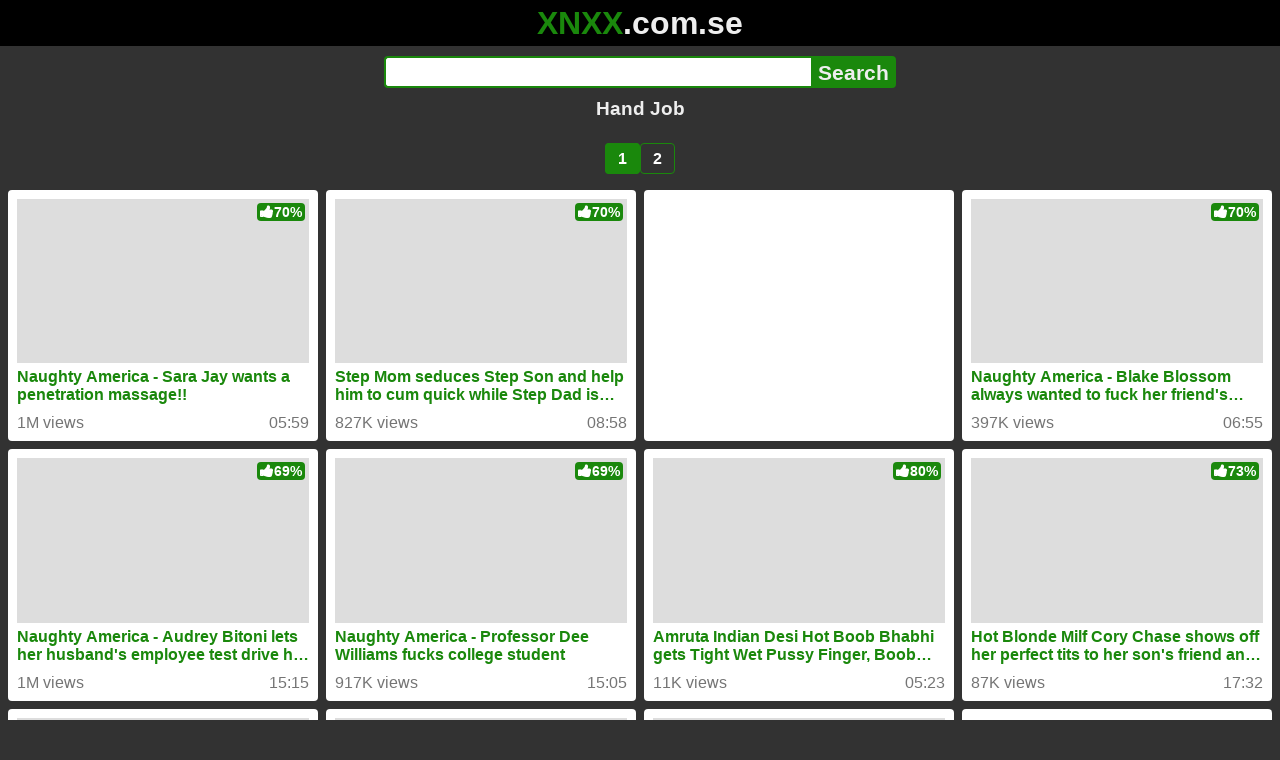

--- FILE ---
content_type: text/html; charset=utf-8
request_url: https://xnxx.com.se/tags/hand-job
body_size: 10575
content:
<!DOCTYPE html><html lang="hi"><head><meta charset="utf-8"><meta name="theme-color" content="#1A880C"><meta name="viewport" content="width=device-width"><meta name="referrer" content="same-origin"><link rel="icon" href="/favicon.png" type="image/png"><title>Hand Job! Porn Videos! 3GP MP4 Mobile Sex XXX Porno Videos!</title><meta name="description" content="Hand Job! 3GP Porn, MP4 Porn Videos, Mobile Sex Videos, Mobile XXX, Mobile Porno! Mobile XXX Porno!"><link rel="preconnect" href="https://cdn77-pic.xvideos-cdn.com"><style>:root {--main: #1A880C;--bg-main: #323232;--bg-sub: #fff}@font-face{font-family:iconfont;src:url([data-uri])format("woff2")}i{width:1em;font-family:sans-serif,iconfont;font-style:normal;line-height:1}.i-thumbs-up:before{content:""}.i-thumbs-down:before{content:""}.i-caret-down:before{content:""}.i-user:before{content:""}*{font-family:-apple-system,BlinkMacSystemFont,avenir next,avenir,helvetica neue,helvetica,ubuntu,roboto,noto,segoe ui,arial,sans-serif}body{background-color:var(--bg-main);color:#eee;flex-direction:column;min-height:100vh;margin:0 auto;display:flex}html{line-height:1.15}ul{margin:0;padding:0;list-style:none}.compressed{text-align:center;max-width:640px;margin-left:auto;margin-right:auto}.center{text-align:center}.left{text-align:left}a{color:var(--main);text-decoration:none}a:hover{text-decoration:underline}button{cursor:pointer}button,input,textarea{font-size:100%;line-height:1.15}.content{flex:1;padding:.5rem}.grid{grid-gap:.5rem;grid-template-columns:repeat(auto-fill,minmax(300px,1fr));display:grid}.item{background-color:#fff;border-radius:4px;flex-direction:column;justify-content:space-between;padding:9px;display:flex;position:relative}.item .thumb img{border-radius:4px;width:100%;height:100%;position:absolute}.item img.lazy{width:0;height:0}.item .title{text-overflow:ellipsis;-webkit-line-clamp:2;-webkit-box-orient:vertical;margin-bottom:10px;font-weight:600;display:-webkit-box;overflow:hidden}.item .thumb{background-color:#ddd;height:0;margin-bottom:5px;padding-bottom:56.25%;position:relative}.item .info{color:#757575;justify-content:space-between;display:flex}.button{word-break:keep-all;border:1px solid #ccc;border-radius:5px;margin:2px;padding:2px 6px;text-decoration:none;display:inline-block}.tags{contain:paint;flex-flow:wrap;max-height:85px;margin:2px auto;display:flex;overflow:hidden}.tags.center{justify-content:center}#expand-tags{text-align:center;order:1}#expand-tags.ref{visibility:hidden;pointer-events:none;display:list-item;position:absolute}#expand-tags>button,#expand-tags-ref>button{min-width:1.8em}.tags-all{max-height:unset;align-items:center}.center>.tags{justify-content:center}.tags li{order:3}.chip{background-color:var(--main);color:#fff;word-break:keep-all;border:1px solid var(--main);border-radius:5px;margin:2px;padding:2px 6px;text-decoration:none;display:inline-block}.actor{font-weight:700}.chip:hover{border:1px solid #fff;text-decoration:none}.chip.twitter{background-color:#000;border-color:#000}.chip.facebook{background-color:#3a5999;border-color:#3a5999}.chip.other{color:#3e3e3e;background-color:#c8c8c8;border-color:#c8c8c8}.search-form input{border:2px solid var(--main);box-sizing:border-box;height:2rem;margin:0;padding:0;font-size:1.3rem}.search-form input[type=text]{border-right:0;border-radius:4px 0 0 4px;width:100%;min-width:0}:dir(rtl) .search-form input[type=text]{border-left:0;border-right:2px solid var(--main);border-radius:0 4px 4px 0}.search-form input[type=submit]{color:#eee;background-color:var(--main);-webkit-appearance:none;border-radius:0 4px 4px 0;padding:0 5px;font-weight:700}:dir(rtl) .search-form input[type=submit]{border-radius:4px 0 0 4px}.search-form{margin:10px}.search-form form{max-width:32rem;margin:0 auto;display:flex}.comment-form input,.comment-form textarea{border:2px solid var(--main)}.comment-form input[type=text]{border-bottom:0;border-radius:4px 4px 0 0;margin-bottom:2px}.comment-form textarea{box-sizing:border-box;border-radius:4px;width:100%}.comment-form input[type=submit]{background-color:var(--main);color:#fff;cursor:pointer;min-width:128px}.comment-form{text-align:right;background-color:#e6e6e6;border-radius:4px;margin-bottom:12px;padding:8px}.header{text-align:center}.logo{background-color:#000}.logo a{text-decoration:none}.header .logo{margin:0;padding:5px;font-size:2rem;font-weight:bolder}.header .logo .f1{color:var(--main)}.header .logo .f2{color:#eee}.header h1{color:#eee;overflow-wrap:break-word;margin:0;font-size:1.2rem}h2{text-align:center;font-size:1.2rem}.h2-wrapper{text-align:center;justify-content:center;align-items:center;gap:4px;margin:16px auto 0;display:flex}.h2-wrapper>a{font-size:1rem;font-weight:bolder}h3{text-align:center;color:#eee;margin:0 0 10px}.trending.tags{text-align:center;max-height:unset;justify-content:center}.trending a{padding:4px 6px}.video-container{width:100%;margin-bottom:1rem}.box-169{height:0;padding-bottom:56.25%;position:relative}#player,#iframe-player{width:100%;height:100%;position:absolute;inset:0}.video-container.video-js{position:unset}.video-container video,.video-container iframe,.video-container img{background-color:#000;border-radius:4px}.play-button{width:80px;height:80px;margin:auto;position:absolute;inset:0}.hidden{visibility:hidden;display:none}.video-info{align-items:center;margin-bottom:8px;display:flex}.ad-small{text-align:center;contain:paint;background-color:#454545;width:300px;height:100px;margin:8px auto}.ad-medium{text-align:center;width:100%;height:100%;margin:auto;overflow:hidden}.meta-info{flex:auto;gap:4px;display:flex}.reaction{display:flex}.reaction button{background-color:var(--bg-main);color:#fff;word-break:keep-all;border:1px solid var(--main);cursor:pointer;border-radius:5px;align-items:baseline;gap:5px;margin:4px 2px;padding:5px 8px;font-weight:700;line-height:1.1rem;text-decoration:none;display:flex}.reaction button.active{background-color:var(--main)}.description{white-space:pre-line}.fluid_video_wrapper{position:absolute!important}.video{max-width:64rem;margin:10px auto 20px}.footer{text-align:center;background-color:#000;padding:10px}.footer .links{padding-bottom:env(safe-area-inset-bottom);justify-content:center;gap:4px;font-weight:700;display:flex}.error{color:#333;text-align:center;padding:2rem}.error h1{margin-top:0}#like>i{color:#08ca08}#dislike>i{color:#f01f1f}.share{display:flex}.thumb-info{color:#fff;background-color:var(--main);direction:ltr;border-radius:4px;align-items:baseline;gap:2px;padding:1px 3px;font-size:14px;font-weight:700;display:flex;position:absolute}.rating{top:13px;right:13px}.new{top:13px;left:13px}.pagination{text-align:center;justify-content:center;gap:4px;margin:22px auto;display:flex}.pagination a,.pagination strong{border:1px solid var(--main);color:#fff;border-radius:4px;padding:6px 12px;font-weight:700}.pagination strong,.pagination a:hover{background-color:var(--main);color:#fff;border:1px solid var(--main);text-decoration:none}.comments{background-color:var(--bg-sub);border-radius:4px;width:100%;max-width:34rem;margin:0 auto 8px;padding:2px}.comment{color:var(--bg-main);background-color:#fff;border-bottom:1px dashed #ddd;margin:4px 0;display:flex}.comment:last-child{border-bottom:0}.comment-icon{text-align:center;flex-shrink:0;width:32px;height:32px;margin-top:0;margin-left:6px;font-size:2em}.comment-body{margin:0 8px}.comment-author{opacity:.4;margin-bottom:4px;font-size:.8em}#show-hidden-comments{background-color:var(--main);color:#fff;border:1px solid var(--main);cursor:pointer;align-items:baseline;gap:5px;margin:4px auto;display:flex}.comment-message{word-break:break-word;max-height:112px;overflow:hidden}.no-comments{text-align:center;color:#757575;margin:24px 0}.big-chip{cursor:pointer;border-radius:4px;align-items:baseline;gap:8px;margin:12px auto 2px;padding:5px;font-size:1.2em;font-weight:700;display:flex}#rc_switch{justify-content:center;gap:2em;margin-bottom:.4em;font-size:1.2em;font-weight:700;display:flex}#rc_switch a{color:#fff}#rc_switch a:hover{text-decoration:none}#rc_switch a.inactive{color:#999}.rest{flex-direction:column;display:flex}.related{margin-bottom:1em}</style><meta name="exoclick-site-verification" content="4d65adf52ffaa61edae0fb60a51984c6"><meta name="clickaine-site-verification" content="3dad83715b47091e8895d9587d7e36bfea7ca4e610a93fbc664f65a6639b67d50aad46e90d6cbdf1104822c9f5825c584cb5fbc812dc33e70444d2852ca44bb4"><meta name="Trafficstars" content="38751"><script async type="application/javascript" src="https://a.magsrv.com/ad-provider.js"></script> </head><body><div class="header"><div class="logo"><a href="/" class="cbwzsfnb"><span class="f1">XNXX</span><span class="f2">.com.se</span></a></div><div class="search-form"><form method="post" action="/search"><input type="text" name="q" value="" enterkeyhint="search" aria-label="Search"><input type="submit" value="Search"></form></div><h1>Hand Job</h1></div><div class="content"><ul class=pagination><li><strong>1</strong></li><li><a href="/tags/hand-job?page=2">2</a></li></ul><ul class="grid"><li class="item"><a href="/video/naughty-america-sara-jay-wants-a-penetration-massage" class="cbwzsfnb" title="Naughty America - Sara Jay wants a penetration massage!!"><div class="thumb"><img src="https://cdn77-pic.xvideos-cdn.com/videos/thumbs169ll/92/13/ce/9213ceab49d8ab7a5d2c253e11dde909/9213ceab49d8ab7a5d2c253e11dde909.5.jpg" alt="" loading="lazy" width="320" height="180"></div><div class="title">Naughty America - Sara Jay wants a penetration massage!!</div></a><div class="thumb-info rating"><i class="i-thumbs-up"></i>70% </div><div class="info"><div dir=ltr>1M views</div><div>05:59</div></div></li><li class="item"><a href="/video/step-mom-seduces-step-son-and-help-him-to-cum-quick-while-step-dad-is-not-home-carrylight" class="cbwzsfnb" title="Step Mom seduces Step Son and help him to cum quick while Step Dad is not home CarryLight"><div class="thumb"><img src="https://cdn77-pic.xvideos-cdn.com/videos/thumbs169ll/df/8a/4a/df8a4a74e5155acc0e6e9fdac8942e08/df8a4a74e5155acc0e6e9fdac8942e08.9.jpg" alt="" loading="lazy" width="320" height="180"></div><div class="title">Step Mom seduces Step Son and help him to cum quick while Step Dad is not home CarryLight</div></a><div class="thumb-info rating"><i class="i-thumbs-up"></i>70% </div><div class="info"><div dir=ltr>827K views</div><div>08:58</div></div></li><li class="item"><div class="ad-medium"><ins class=eas6a97888e10 data-zoneid=3672853></ins></div></li><li class="item"><a href="/video/naughty-america-blake-blossom-always-wanted-to-fuck-her-friends-dad" class="cbwzsfnb" title="Naughty America - Blake Blossom always wanted to fuck her friend&#39;s dad!!!"><div class="thumb"><img src="https://cdn77-pic.xvideos-cdn.com/videos/thumbs169ll/01/94/5e/01945eb66d75ebe540e400bdfb1be859/01945eb66d75ebe540e400bdfb1be859.6.jpg" alt="" loading="lazy" width="320" height="180"></div><div class="title">Naughty America - Blake Blossom always wanted to fuck her friend&#39;s dad!!!</div></a><div class="thumb-info rating"><i class="i-thumbs-up"></i>70% </div><div class="info"><div dir=ltr>397K views</div><div>06:55</div></div></li><li class="item"><a href="/video/naughty-america-audrey-bitoni-lets-her-husband-s-employee-test-drive-her-pussy" class="cbwzsfnb" title="Naughty America - Audrey Bitoni lets her husband&#39;s employee test drive her pussy!!"><div class="thumb"><img src="https://cdn77-pic.xvideos-cdn.com/videos/thumbs169ll/68/ca/5b/68ca5ba95d70b697882d92b93fd46462/68ca5ba95d70b697882d92b93fd46462.7.jpg" alt="" loading="lazy" width="320" height="180"></div><div class="title">Naughty America - Audrey Bitoni lets her husband&#39;s employee test drive her pussy!!</div></a><div class="thumb-info rating"><i class="i-thumbs-up"></i>69% </div><div class="info"><div dir=ltr>1M views</div><div>15:15</div></div></li><li class="item"><a href="/video/naughty-america-professor-dee-williams-fucks-college-student" class="cbwzsfnb" title="Naughty America - Professor Dee Williams fucks college student"><div class="thumb"><img src="https://cdn77-pic.xvideos-cdn.com/videos/thumbs169ll/6d/6d/05/6d6d05a6da7a78dd941b5b7106c5f0a3/6d6d05a6da7a78dd941b5b7106c5f0a3.19.jpg" alt="" loading="lazy" width="320" height="180"></div><div class="title">Naughty America - Professor Dee Williams fucks college student</div></a><div class="thumb-info rating"><i class="i-thumbs-up"></i>69% </div><div class="info"><div dir=ltr>917K views</div><div>15:05</div></div></li><li class="item"><a href="/video/amruta-indian-desi-hot-boob-bhabhi-gets-tight-wet-pussy-finger-boob-press-by-her-boyfriend-and-does-hand-job" class="cbwzsfnb" title="Amruta Indian Desi Hot Boob Bhabhi gets Tight Wet Pussy Finger, Boob Press by her Boyfriend and does Hand job"><div class="thumb"><img src="https://cdn77-pic.xvideos-cdn.com/videos/thumbs169ll/a9/6a/ca/a96acaca68024580c96ecf8489059673/a96acaca68024580c96ecf8489059673.24.jpg" alt="" loading="lazy" width="320" height="180"></div><div class="title">Amruta Indian Desi Hot Boob Bhabhi gets Tight Wet Pussy Finger, Boob Press by her Boyfriend and does Hand job</div></a><div class="thumb-info rating"><i class="i-thumbs-up"></i>80% </div><div class="info"><div dir=ltr>11K views</div><div>05:23</div></div></li><li class="item"><a href="/video/hot-blonde-milf-cory-chase-shows-off-her-perfect-tits-to-her-sons-friend-and-wants-him-to-slide-his-cock-in-between-them" class="cbwzsfnb" title="Hot Blonde Milf Cory Chase shows off her perfect tits to her son&#39;s friend and wants him to slide his cock in-between them"><div class="thumb"><img src="https://cdn77-pic.xvideos-cdn.com/videos/thumbs169ll/ad/5a/85/ad5a85a7d4e5ff5e82142051f36456d8/ad5a85a7d4e5ff5e82142051f36456d8.5.jpg" alt="" loading="lazy" width="320" height="180"></div><div class="title">Hot Blonde Milf Cory Chase shows off her perfect tits to her son&#39;s friend and wants him to slide his cock in-between them</div></a><div class="thumb-info rating"><i class="i-thumbs-up"></i>73% </div><div class="info"><div dir=ltr>87K views</div><div>17:32</div></div></li><li class="item"><a href="/video/kenzie-reeves-says-can-you-just-hurry-up-and-fuck-me-before-i-wake-up-and-change-my-mind-stepbro-s25-e4" class="cbwzsfnb" title="Kenzie Reeves says, &#34;Can you just hurry up and fuck me, before I wake up and change my mind Stepbro! - S25:E4"><div class="thumb"><img src="https://cdn77-pic.xvideos-cdn.com/videos/thumbs169ll/31/94/ae/3194ae64b2ce50adb7a98d36fca63852/3194ae64b2ce50adb7a98d36fca63852.16.jpg" alt="" loading="lazy" width="320" height="180"></div><div class="title">Kenzie Reeves says, &#34;Can you just hurry up and fuck me, before I wake up and change my mind Stepbro! - S25:E4</div></a><div class="thumb-info rating"><i class="i-thumbs-up"></i>73% </div><div class="info"><div dir=ltr>154K views</div><div>15:19</div></div></li><li class="item"><a href="/video/day-19-step-mom-handjob-in-step-son-s-room-and-shares-bed-with-cum-in-pussy" class="cbwzsfnb" title="DAY 19 - Step mom handjob in step son&#39;s room and shares bed with cum in pussy"><div class="thumb"><img src="https://cdn77-pic.xvideos-cdn.com/videos/thumbs169ll/1c/23/de/1c23de7e7696f6e11dbe23295bd11eae/1c23de7e7696f6e11dbe23295bd11eae.29.jpg" alt="" loading="lazy" width="320" height="180"></div><div class="title">DAY 19 - Step mom handjob in step son&#39;s room and shares bed with cum in pussy</div></a><div class="thumb-info rating"><i class="i-thumbs-up"></i>68% </div><div class="info"><div dir=ltr>585K views</div><div>13:36</div></div></li><li class="item"><a href="/video/mandy-flores-hot-milf-step-mom-causes-accidental-erection-hd" class="cbwzsfnb" title="Mandy Flores HOT MILF Step Mom Causes Accidental Erection HD"><div class="thumb"><img src="https://cdn77-pic.xvideos-cdn.com/videos/thumbs169ll/a1/09/f4/a109f4d090b6a5ccc73e6a8e6dbadf8f/a109f4d090b6a5ccc73e6a8e6dbadf8f.6.jpg" alt="" loading="lazy" width="320" height="180"></div><div class="title">Mandy Flores HOT MILF Step Mom Causes Accidental Erection HD</div></a><div class="thumb-info rating"><i class="i-thumbs-up"></i>75% </div><div class="info"><div dir=ltr>76K views</div><div>13:57</div></div></li><li class="item"><div class="ad-medium"><ins class=eas6a97888e10 data-zoneid=3718533></ins></div></li><li class="item"><a href="/video/naughty-america-kayley-gunner-wants-a-promotion-and-she-will-fuck-her-boss-for-it" class="cbwzsfnb" title="Naughty America - Kayley Gunner wants a promotion and she will fuck her boss for it!!"><div class="thumb"><img src="https://cdn77-pic.xvideos-cdn.com/videos/thumbs169ll/65/8f/65/658f658fa59e1ead47018c585164f5cd/658f658fa59e1ead47018c585164f5cd.12.jpg" alt="" loading="lazy" width="320" height="180"></div><div class="title">Naughty America - Kayley Gunner wants a promotion and she will fuck her boss for it!!</div></a><div class="thumb-info rating"><i class="i-thumbs-up"></i>68% </div><div class="info"><div dir=ltr>434K views</div><div>06:44</div></div></li><li class="item"><a href="/video/naughty-america-mrs-rider-gets-into-having-sex-with-her-student" class="cbwzsfnb" title="Naughty America - Mrs. Rider gets into having sex with her student"><div class="thumb"><img src="https://cdn77-pic.xvideos-cdn.com/videos/thumbs169ll/c2/5c/83/c25c83c3cea1629a8c7f1820a686ebcb/c25c83c3cea1629a8c7f1820a686ebcb.4.jpg" alt="" loading="lazy" width="320" height="180"></div><div class="title">Naughty America - Mrs. Rider gets into having sex with her student</div></a><div class="thumb-info rating"><i class="i-thumbs-up"></i>70% </div><div class="info"><div dir=ltr>532K views</div><div>06:36</div></div></li><li class="item"><a href="/video/naughty-america-kenna-james-wants-to-major-in-sexual-education" class="cbwzsfnb" title="Naughty America - Kenna James wants to major in sexual education"><div class="thumb"><img src="https://cdn77-pic.xvideos-cdn.com/videos/thumbs169ll/cb/6d/8a/cb6d8a2a71ed17c57df950045749cb37/cb6d8a2a71ed17c57df950045749cb37.4.jpg" alt="" loading="lazy" width="320" height="180"></div><div class="title">Naughty America - Kenna James wants to major in sexual education</div></a><div class="thumb-info rating"><i class="i-thumbs-up"></i>74% </div><div class="info"><div dir=ltr>40K views</div><div>05:46</div></div></li><li class="item"><a href="/video/but-why-are-you-jacking-off-on-the-sofa-kate-bloom-asks-her-stepbro-s9-e9" class="cbwzsfnb" title="&#34;But, Why are you jacking off on the sofa??&#34; Kate Bloom asks her Stepbro- S9:E9"><div class="thumb"><img src="https://cdn77-pic.xvideos-cdn.com/videos/thumbs169ll/cb/16/e2/cb16e21a647d25e2e19f14fa2d826850/cb16e21a647d25e2e19f14fa2d826850.21.jpg" alt="" loading="lazy" width="320" height="180"></div><div class="title">&#34;But, Why are you jacking off on the sofa??&#34; Kate Bloom asks her Stepbro- S9:E9</div></a><div class="thumb-info rating"><i class="i-thumbs-up"></i>71% </div><div class="info"><div dir=ltr>158K views</div><div>15:01</div></div></li><li class="item"><a href="/video/naughty-america-melody-foxx-fucks-her-soccer-coach" class="cbwzsfnb" title="Naughty America - Melody Foxx fucks her Soccer coach"><div class="thumb"><img src="https://cdn77-pic.xvideos-cdn.com/videos/thumbs169ll/d2/40/b8/d240b897bb5e60bf4a1c7f1ec5539bc9/d240b897bb5e60bf4a1c7f1ec5539bc9.9.jpg" alt="" loading="lazy" width="320" height="180"></div><div class="title">Naughty America - Melody Foxx fucks her Soccer coach</div></a><div class="thumb-info rating"><i class="i-thumbs-up"></i>70% </div><div class="info"><div dir=ltr>32K views</div><div>15:41</div></div></li><li class="item"><a href="/video/sex-without-condom-better-so-step-mom-pulled-off-to-get-cum-inside-from-step-son" class="cbwzsfnb" title="Sex without condom better, so Step mom pulled off to get cum inside from Step son"><div class="thumb"><img src="https://cdn77-pic.xvideos-cdn.com/videos/thumbs169ll/7a/c6/b6/7ac6b627d0da522fd83a51c920b17735/7ac6b627d0da522fd83a51c920b17735.30.jpg" alt="" loading="lazy" width="320" height="180"></div><div class="title">Sex without condom better, so Step mom pulled off to get cum inside from Step son</div></a><div class="thumb-info rating"><i class="i-thumbs-up"></i>71% </div><div class="info"><div dir=ltr>238K views</div><div>15:48</div></div></li><li class="item"><a href="/video/naughty-america-shay-sights-wants-ricky-to-do-some-chores-and-ride-his-cock" class="cbwzsfnb" title="Naughty America - Shay Sights wants Ricky to do some chores and ride his cock!!"><div class="thumb"><img src="https://cdn77-pic.xvideos-cdn.com/videos/thumbs169ll/b3/d5/ef/b3d5efaa9bd384b0d74d4bb7131218a0/b3d5efaa9bd384b0d74d4bb7131218a0.8.jpg" alt="" loading="lazy" width="320" height="180"></div><div class="title">Naughty America - Shay Sights wants Ricky to do some chores and ride his cock!!</div></a><div class="thumb-info rating"><i class="i-thumbs-up"></i>67% </div><div class="info"><div dir=ltr>394K views</div><div>06:00</div></div></li><li class="item"><a href="/video/fit-assian-teen-mia-li-gets-oiled-up-and-uses-full-body-to-massage-reality-kings" class="cbwzsfnb" title="Fit assian teen (Mia Li) gets oiled up and uses full body to massage - Reality Kings"><div class="thumb"><img src="https://cdn77-pic.xvideos-cdn.com/videos/thumbs169ll/db/f2/11/dbf2115da5e922efee3d157b8e6046a0/dbf2115da5e922efee3d157b8e6046a0.29.jpg" alt="" loading="lazy" width="320" height="180"></div><div class="title">Fit assian teen (Mia Li) gets oiled up and uses full body to massage - Reality Kings</div></a><div class="thumb-info rating"><i class="i-thumbs-up"></i>65% </div><div class="info"><div dir=ltr>97K views</div><div>08:00</div></div></li><li class="item"><a href="/video/jenna-ella-knox-fucks-her-best-friend-s-boyfriend" class="cbwzsfnb" title="Jenna (Ella Knox) fucks her best friend&#39;s boyfriend"><div class="thumb"><img src="https://cdn77-pic.xvideos-cdn.com/videos/thumbs169ll/cd/12/31/cd1231d754f8c36f40403b53a5e1ae7b/cd1231d754f8c36f40403b53a5e1ae7b.2.jpg" alt="" loading="lazy" width="320" height="180"></div><div class="title">Jenna (Ella Knox) fucks her best friend&#39;s boyfriend</div></a><div class="thumb-info rating"><i class="i-thumbs-up"></i>70% </div><div class="info"><div dir=ltr>435K views</div><div>14:38</div></div></li><li class="item"><a href="/video/british-mature-lady-sonia-cheating-on-her-husband" class="cbwzsfnb" title="British mature Lady Sonia cheating on her husband"><div class="thumb"><img src="https://cdn77-pic.xvideos-cdn.com/videos/thumbs169ll/a8/ef/80/a8ef8038527a88c25f1653ee317cf56c/a8ef8038527a88c25f1653ee317cf56c.17.jpg" alt="" loading="lazy" width="320" height="180"></div><div class="title">British mature Lady Sonia cheating on her husband</div></a><div class="thumb-info rating"><i class="i-thumbs-up"></i>76% </div><div class="info"><div dir=ltr>192K views</div><div>10:18</div></div></li><li class="item"><a href="/video/naughty-america-nicole-aria-wants-her-ass-hole-stretched-before-she-goes-back-to-her-husband" class="cbwzsfnb" title="Naughty America - Nicole Aria wants her ass hole stretched before she goes back to her husband"><div class="thumb"><img src="https://cdn77-pic.xvideos-cdn.com/videos/thumbs169ll/c7/3e/1b/c73e1b1a58813cd7a5d1117da2cd7ed3/c73e1b1a58813cd7a5d1117da2cd7ed3.9.jpg" alt="" loading="lazy" width="320" height="180"></div><div class="title">Naughty America - Nicole Aria wants her ass hole stretched before she goes back to her husband</div></a><div class="thumb-info rating"><i class="i-thumbs-up"></i>65% </div><div class="info"><div dir=ltr>229K views</div><div>05:52</div></div></li><li class="item"><a href="/video/naughty-america-ella-knox-and-violet-myers-fuck-their-boss" class="cbwzsfnb" title="Naughty America - Ella Knox and Violet Myers Fuck their boss"><div class="thumb"><img src="https://cdn77-pic.xvideos-cdn.com/videos/thumbs169ll/28/0e/ee/280eeeefa34d5d548e2b46217519533a/280eeeefa34d5d548e2b46217519533a.24.jpg" alt="" loading="lazy" width="320" height="180"></div><div class="title">Naughty America - Ella Knox and Violet Myers Fuck their boss</div></a><div class="thumb-info rating"><i class="i-thumbs-up"></i>66% </div><div class="info"><div dir=ltr>691K views</div><div>13:39</div></div></li><li class="item"><a href="/video/jessie-rogers-gets-a-visit-from-the-bbc-police" class="cbwzsfnb" title="Jessie Rogers gets a visit from the BBC police"><div class="thumb"><img src="https://cdn77-pic.xvideos-cdn.com/videos/thumbs169ll/db/6b/06/db6b064654fb5dc72b2f4f6d09653416/db6b064654fb5dc72b2f4f6d09653416.7.jpg" alt="" loading="lazy" width="320" height="180"></div><div class="title">Jessie Rogers gets a visit from the BBC police</div></a><div class="thumb-info rating"><i class="i-thumbs-up"></i>72% </div><div class="info"><div dir=ltr>45K views</div><div>15:55</div></div></li><li class="item"><a href="/video/chanel-camryn-says-someone-should-have-told-me-stepbro-s-fuck-better-s24-e12" class="cbwzsfnb" title="Chanel Camryn Says, &#34;Someone should have told me stepbro&#39;s fuck better&#34; - S24:E12"><div class="thumb"><img src="https://cdn77-pic.xvideos-cdn.com/videos/thumbs169ll/a9/d7/cd/a9d7cd846955c461be3c6b1d1ef35be5/a9d7cd846955c461be3c6b1d1ef35be5.9.jpg" alt="" loading="lazy" width="320" height="180"></div><div class="title">Chanel Camryn Says, &#34;Someone should have told me stepbro&#39;s fuck better&#34; - S24:E12</div></a><div class="thumb-info rating"><i class="i-thumbs-up"></i>68% </div><div class="info"><div dir=ltr>56K views</div><div>15:07</div></div></li><li class="item"><a href="/video/nude-wrestling-as-miss-demeanor-wrestles-tony-orlando-sitting-on-his-face-and-jerking-him-off" class="cbwzsfnb" title="Nude Wrestling As Miss Demeanor Wrestles Tony Orlando Sitting On His Face And Jerking Him Off"><div class="thumb"><img src="https://cdn77-pic.xvideos-cdn.com/videos/thumbs169ll/6a/6b/85/6a6b85a1f919d5f6c13a8be37cf893ce/6a6b85a1f919d5f6c13a8be37cf893ce.27.jpg" alt="" loading="lazy" width="320" height="180"></div><div class="title">Nude Wrestling As Miss Demeanor Wrestles Tony Orlando Sitting On His Face And Jerking Him Off</div></a><div class="thumb-info rating"><i class="i-thumbs-up"></i>69% </div><div class="info"><div dir=ltr>136K views</div><div>15:17</div></div></li><li class="item"><a href="/video/step-mom-jerks-off" class="cbwzsfnb" title="Step Mom Jerks Off"><div class="thumb"><img src="https://cdn77-pic.xvideos-cdn.com/videos/thumbs169ll/04/b8/00/04b8005bf62fec4f994e8c0aa518249b-2/04b8005bf62fec4f994e8c0aa518249b.24.jpg" alt="" loading="lazy" width="320" height="180"></div><div class="title">Step Mom Jerks Off</div></a><div class="thumb-info rating"><i class="i-thumbs-up"></i>76% </div><div class="info"><div dir=ltr>32K views</div><div>07:27</div></div></li><li class="item"><a href="/video/naughty-america-find-your-fantasy-kiara-diane-fucking-in-the-bed-with-her-small-natural-tits" class="cbwzsfnb" title="Naughty America - Find Your Fantasy Kiara Diane fucking in the bed with her small natural tits"><div class="thumb"><img src="https://cdn77-pic.xvideos-cdn.com/videos/thumbs169ll/d0/a7/fc/d0a7fc780b323793ca21083306056da1/d0a7fc780b323793ca21083306056da1.23.jpg" alt="" loading="lazy" width="320" height="180"></div><div class="title">Naughty America - Find Your Fantasy Kiara Diane fucking in the bed with her small natural tits</div></a><div class="thumb-info rating"><i class="i-thumbs-up"></i>69% </div><div class="info"><div dir=ltr>180K views</div><div>13:34</div></div></li><li class="item"><a href="/video/my-tits-were-too-big-for-the-machine-lena-paul-confesses-to-stepbro-s10-e8" class="cbwzsfnb" title="&#34;My tits were too big for the machine&#34; Lena Paul confesses to  Stepbro -S10:E8"><div class="thumb"><img src="https://cdn77-pic.xvideos-cdn.com/videos/thumbs169ll/a9/ca/bc/a9cabc1ea09d99f883641084b6d04bb2/a9cabc1ea09d99f883641084b6d04bb2.11.jpg" alt="" loading="lazy" width="320" height="180"></div><div class="title">&#34;My tits were too big for the machine&#34; Lena Paul confesses to  Stepbro -S10:E8</div></a><div class="thumb-info rating"><i class="i-thumbs-up"></i>70% </div><div class="info"><div dir=ltr>62K views</div><div>15:45</div></div></li><li class="item"><a href="/video/70-year-old-granny-handjob" class="cbwzsfnb" title="70 Year Old Granny Handjob"><div class="thumb"><img src="https://cdn77-pic.xvideos-cdn.com/videos/thumbs169ll/fd/97/78/fd977814793e83d3fac40b4289aa8507/fd977814793e83d3fac40b4289aa8507.30.jpg" alt="" loading="lazy" width="320" height="180"></div><div class="title">70 Year Old Granny Handjob</div></a><div class="thumb-info rating"><i class="i-thumbs-up"></i>79% </div><div class="info"><div dir=ltr>7K views</div><div>08:09</div></div></li><li class="item"><a href="/video/catgirl-luna-cowgirl-missionary" class="cbwzsfnb" title="Catgirl Luna Cowgirl Missionary"><div class="thumb"><img src="https://cdn77-pic.xvideos-cdn.com/videos/thumbs169ll/2c/ef/23/2cef2383ab79d60a068eabecc5bf6d01/2cef2383ab79d60a068eabecc5bf6d01.29.jpg" alt="" loading="lazy" width="320" height="180"></div><div class="title">Catgirl Luna Cowgirl Missionary</div></a><div class="thumb-info rating"><i class="i-thumbs-up"></i>85% </div><div class="info"><div dir=ltr>17K views</div><div>10:07</div></div></li><li class="item"><a href="/video/experienced-masseuse-in-a-medical-gown-gives-a-relaxing-oiled-massage-with-happy-ending" class="cbwzsfnb" title="Experienced masseuse in a medical gown gives a relaxing oiled  massage with happy ending"><div class="thumb"><img src="https://cdn77-pic.xvideos-cdn.com/videos/thumbs169ll/a7/3c/0a/a73c0ad175c0ee0c587e33874450dc96/a73c0ad175c0ee0c587e33874450dc96.9.jpg" alt="" loading="lazy" width="320" height="180"></div><div class="title">Experienced masseuse in a medical gown gives a relaxing oiled  massage with happy ending</div></a><div class="thumb-info rating"><i class="i-thumbs-up"></i>74% </div><div class="info"><div dir=ltr>63K views</div><div>30:55</div></div></li><li class="item"><a href="/video/teenfidelity-tight-teen-nata-ocean-loves-big-cock" class="cbwzsfnb" title="TEENFIDELITY Tight Teen Nata Ocean Loves Big Cock"><div class="thumb"><img src="https://cdn77-pic.xvideos-cdn.com/videos/thumbs169ll/fa/b8/d4/fab8d46c1bf1e2b202ff51fc7e479bdf/fab8d46c1bf1e2b202ff51fc7e479bdf.19.jpg" alt="" loading="lazy" width="320" height="180"></div><div class="title">TEENFIDELITY Tight Teen Nata Ocean Loves Big Cock</div></a><div class="thumb-info rating"><i class="i-thumbs-up"></i>78% </div><div class="info"><div dir=ltr>8K views</div><div>15:42</div></div></li></ul><ul class=pagination><li><strong>1</strong></li><li><a href="/tags/hand-job?page=2">2</a></li></ul></div><div><h2>Trending</h2><ul class="trending tags" id="recent"><li><a href="/video/big-bong" class="chip" title="Big Bong">Big Bong</a></li><li><a href="/video/xxxx-come" class="chip" title="Xxxx Come">Xxxx Come</a></li><li><a href="/video/first-time-with-bbc" class="chip" title="First Time With BBC">First Time With BBC</a></li><li><a href="/video/mujer-le-dan-por-el-culo" class="chip" title="Mujer Le Dan Por El Culo">Mujer Le Dan Por El Culo</a></li><li><a href="/video/step-mom-and-son-having-sex" class="chip" title="Step Mom and Son Having Sex">Step Mom and Son Having Sex</a></li><li><a href="/video/meyzo-com" class="chip" title="Meyzo Com">Meyzo Com</a></li><li><a href="/video/cherie-devil" class="chip" title="Cherie Devil">Cherie Devil</a></li><li><a href="/video/mom-son-share-bathroom" class="chip" title="Mom Son Share Bathroom">Mom Son Share Bathroom</a></li><li><a href="/video/%E0%A6%9B%E0%A7%8B%E0%A6%9F%E0%A7%8D%E0%A6%9F-%E0%A6%9B%E0%A7%87%E0%A6%B2%E0%A7%87-%E0%A6%AC%E0%A6%A1%E0%A6%BC%E0%A7%8B%E0%A6%AE%E0%A7%87%E0%A6%AF%E0%A6%BC%E0%A7%87%E0%A6%B0-%E0%A6%97%E0%A7%81%E0%A6%A6-%E0%A6%AE%E0%A6%BE%E0%A6%B0%E0%A6%BE%E0%A6%AE%E0%A6%BE%E0%A6%B0%E0%A6%BF" class="chip" title="ছোট্ট ছেলে বড়োমেয়ের গুদ মারামারি">ছোট্ট ছেলে বড়োমেয়ের গুদ মারামারি</a></li><li><a href="/video/x-bf-f-bf-english" class="chip" title="X Bf F Bf English">X Bf F Bf English</a></li><li><a href="/video/%E0%A6%9B%E0%A7%87%E0%A6%B2%E0%A7%87-%E0%A6%9B%E0%A7%87%E0%A6%B2%E0%A7%87-%E0%A6%AA%E0%A7%8B%E0%A6%A6-%E0%A6%AE%E0%A6%BE%E0%A6%B0%E0%A6%BE%E0%A6%AE%E0%A6%BE%E0%A6%B0%E0%A6%BF-%E0%A6%AD%E0%A6%BF%E0%A6%A1%E0%A6%BF%E0%A6%93" class="chip" title="ছেলে ছেলে পোদ মারামারি ভিডিও">ছেলে ছেলে পোদ মারামারি ভিডিও</a></li><li><a href="/video/sixe-gril" class="chip" title="Sixe Gril">Sixe Gril</a></li><li><a href="/video/blacked-cheats-her-bf-bbc" class="chip" title="Blacked Cheats Her Bf BBC">Blacked Cheats Her Bf BBC</a></li><li><a href="/video/xnxx-japen-com" class="chip" title="Xnxx Japen Com">Xnxx Japen Com</a></li><li><a href="/video/%E0%A4%B8%E0%A5%87%E0%A4%95%E0%A5%8D%E0%A4%B8%E0%A5%80-%E0%A4%AC%E0%A5%80%E0%A4%8F%E0%A4%AB-%E0%A4%B9%E0%A4%BF%E0%A4%82%E0%A4%A6%E0%A5%80-%E0%A4%B5%E0%A5%80%E0%A4%A1%E0%A4%BF%E0%A4%AF%E0%A5%8B" class="chip" title="सेक्सी बीएफ हिंदी वीडियो">सेक्सी बीएफ हिंदी वीडियो</a></li><li><a href="/video/%E0%A4%9C%E0%A4%AC%E0%A4%B0%E0%A4%A6%E0%A4%B8%E0%A5%8D%E0%A4%A4%E0%A5%80-%E0%A4%9A%E0%A5%8B%E0%A4%A6%E0%A4%BE-%E0%A4%97%E0%A4%AA%E0%A4%BE-%E0%A4%97%E0%A4%AA-%E0%A4%B9%E0%A4%BF%E0%A4%82%E0%A4%A6%E0%A5%80" class="chip" title="जबरदस्ती चोदा गपा गप हिंदी">जबरदस्ती चोदा गपा गप हिंदी</a></li><li><a href="/video/hindi-audio-sex-chudai" class="chip" title="Hindi Audio Sex Chudai">Hindi Audio Sex Chudai</a></li><li><a href="/video/%E1%80%99%E1%80%BC%E1%80%94%E1%80%BA%E1%80%99%E1%80%AC-%E1%80%A1%E1%80%B1%E1%80%AC%E1%80%80%E1%80%AC%E1%80%B8%E1%80%99%E1%80%BB%E1%80%AC%E1%80%B8%E1%80%A1%E1%80%9E%E1%80%80%E1%80%BA%E1%81%81%E1%81%82" class="chip" title="မြန်မာ အောကားများအသက်၁၂">မြန်မာ အောကားများအသက်၁၂</a></li><li><a href="/video/english-xxx" class="chip" title="English XXX">English XXX</a></li><li><a href="/video/%E0%A4%AD%E0%A5%8B%E0%A4%9C%E0%A4%AA%E0%A5%81%E0%A4%B0%E0%A5%80-%E0%A4%A6%E0%A5%87%E0%A4%B5%E0%A4%B0-%E0%A4%85%E0%A4%AA%E0%A4%A8%E0%A5%80-%E0%A4%AD%E0%A4%BE%E0%A4%AD%E0%A5%80-%E0%A4%95%E0%A5%8B-%E0%A4%9A%E0%A5%8B%E0%A4%A6%E0%A4%BE" class="chip" title="भोजपुरी देवर अपनी भाभी को चोदा">भोजपुरी देवर अपनी भाभी को चोदा</a></li></ul><br></div><div class="footer"><div class="links"><a href="/">Home</a> • <a href="/tags">Tags</a> •<a href="/terms" rel="nofollow">DMCA</a> • <a href="/terms" rel="nofollow">18 U.S.C. 2257</a></div></div><script>!function(){"use strict";const t=document.getElementById("copy");t&&t.addEventListener("click",function(e){navigator.share?navigator.share({url:t.dataset.href}).then(()=>{}):navigator.clipboard.writeText(t.dataset.href).then(e=>t.innerText="Link copied!"),e.preventDefault()});let o=document.getElementById("player");(o=o&&"DIV"===o.tagName?o.firstChild:o)&&"VIDEO"===o.tagName&&(o.muted="1"===(window.localStorage.getItem("muted")||"0"),o.volume=window.localStorage.getItem("volume")||1,o.addEventListener("volumechange",function(){window.localStorage.setItem("muted",o.muted?"1":"0"),window.localStorage.setItem("volume",o.volume)}),(c=document.createElement("link")).rel="canonical",c.href="https://"+atob(o.dataset.d)+location.pathname.replace(/\/+$/,""),document.head.appendChild(c));let i=!1;if(!!document.querySelector(".reaction")){let t=parseInt(o.dataset.id);document.getElementById("like").addEventListener("click",function(){i||(navigator.sendBeacon("/api/reaction",JSON.stringify({id:t,reaction:1})),document.getElementById("like").classList.add("active"),i=!0)}),document.getElementById("dislike").addEventListener("click",function(){i||(navigator.sendBeacon("/api/reaction",JSON.stringify({id:t,reaction:-1})),document.getElementById("dislike").classList.add("active"),i=!0)});var c=o.dataset.sampleRate||0,l=o.dataset.sampleDomain||"";if(Math.random()<c){var c=window.location.pathname.split("/"),m={id:t},c=decodeURI(c[c.length-1]);"false"===o.dataset.o&&Array.from(c).length<55&&(m.slug=c);let e="/api/hit";0<l.length&&(m.domain=window.location.hostname,e="https://"+l+e),navigator.sendBeacon(e,JSON.stringify(m))}let d=document.getElementById("comment-submit-button"),e=(d.addEventListener("click",function(e){var t=document.getElementById("comment-form-form"),t=new FormData(t),n=(t.append("check","check"),new XMLHttpRequest);n.addEventListener("load",function(){d.value="✓ Sent!",document.getElementById("comment-message").value=""}),n.open("POST","/api/comments"),n.send(t),e.preventDefault()}),document.getElementById("show-hidden-comments")),n=(e&&e.addEventListener("click",function(){document.getElementById("hidden-comments").classList.remove("hidden"),e.remove()}),document.getElementById("more-related"));n&&n.addEventListener("click",function(){document.querySelectorAll(".item.hidden").forEach(e=>{e.classList.remove("hidden")}),n.remove()}),window.addEventListener("DOMContentLoaded",()=>{{let n=document.querySelectorAll(".tags")[0];if(n){let t=document.getElementById("expand-tags");t.addEventListener("click",function(e){n.style.maxHeight="100%",t.classList.add("hidden"),e.preventDefault()});var d=document.getElementById("expand-tags").getBoundingClientRect().width,a=n.getBoundingClientRect();let e=null;for(const i of n.querySelectorAll("li")){var o=i.getBoundingClientRect();if((o.top+o.bottom)/2>a.bottom){o=e.getBoundingClientRect();a.right-o.right<d&&(e.style.order="2"),t.classList.remove("ref");break}(e=i).style.order="0"}}}});let a=document.getElementById("rc_switch");a.addEventListener("click",function(e){"A"===e.target.tagName&&(-1<e.target.href.indexOf("#comments")&&(document.getElementById("comments").classList.remove("hidden"),document.getElementById("comments").style.order="-1",document.getElementById("related").style.order="1",e.target.classList.remove("inactive"),a.childNodes[0].childNodes[0].classList.add("inactive")),-1<e.target.href.indexOf("#related"))&&(document.getElementById("comments").style.order="1",document.getElementById("related").style.order="-1",e.target.classList.remove("inactive"),a.childNodes[1].childNodes[0].classList.add("inactive")),e.preventDefault()})}}();</script><script>(new Image).src=`//counter.yadro.ru/hit?r`+ escape(document.referrer)+ (typeof screen==`undefined`?``:`;s`+ screen.width+ `*`+ screen.height+ `*`+ (screen.colorDepth?screen.colorDepth:screen.pixelDepth))+ `;u`+ escape(document.URL)+ `;h`+ escape(document.title.substring(0,150))+ `;`+ Math.random()</script></body></html>